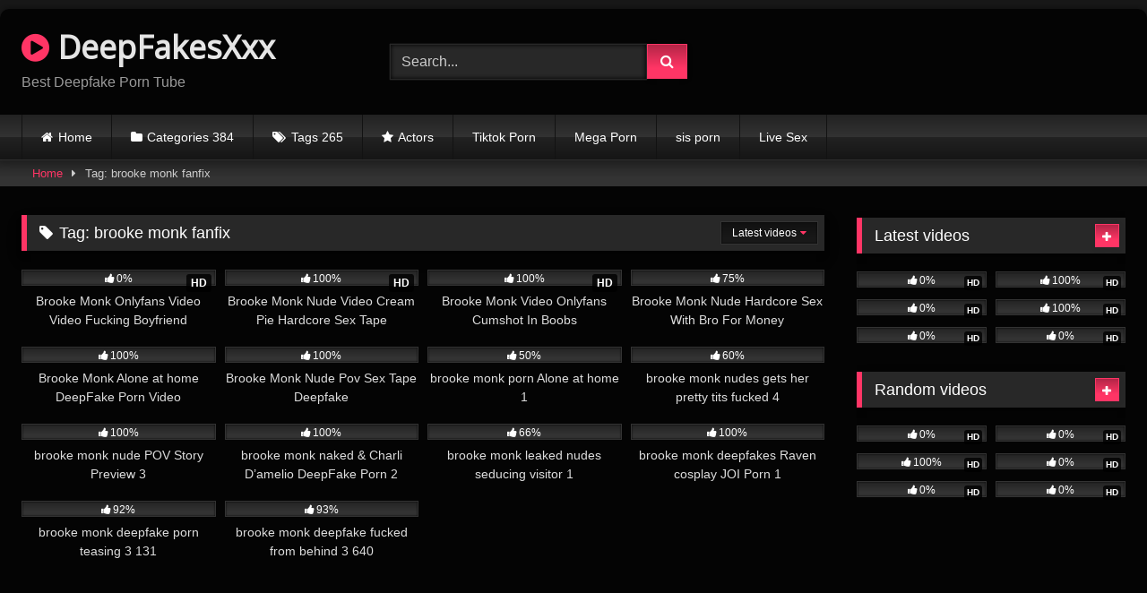

--- FILE ---
content_type: text/html; charset=UTF-8
request_url: https://deepfakesxxx.com/tag/brooke-monk-fanfix/
body_size: 72859
content:
<!DOCTYPE html><html lang="en-US"><head><meta charset="UTF-8"><meta content='width=device-width, initial-scale=1.0, maximum-scale=1.0, user-scalable=0' name='viewport' /><link rel="profile" href="https://gmpg.org/xfn/11"><link rel="icon" href="
https://deepfakesxxx.com/wp-content/uploads/2023/04/plus-18-movie.png">  <script async src="https://www.googletagmanager.com/gtag/js?id=G-228K5MGPK1"></script> <script>window.dataLayer = window.dataLayer || [];
  function gtag(){dataLayer.push(arguments);}
  gtag('js', new Date());

  gtag('config', 'G-228K5MGPK1');</script> <meta name="google-site-verification" content="-TzSBf2ScaBFcHDXhOUsqjaCwbPtKRmTL1kl0MPYVbQ" /><meta name='robots' content='index, follow, max-image-preview:large, max-snippet:-1, max-video-preview:-1' /><link media="all" href="https://deepfakesxxx.com/wp-content/cache/autoptimize/css/autoptimize_c6def6b07cbe4e9f1dbb89ee80617129.css" rel="stylesheet"><title>brooke monk fanfix Archives - DeepFakesXxx</title><link rel="canonical" href="https://deepfakesxxx.com/tag/brooke-monk-fanfix/" /><meta property="og:locale" content="en_US" /><meta property="og:type" content="article" /><meta property="og:title" content="brooke monk fanfix Archives - DeepFakesXxx" /><meta property="og:url" content="https://deepfakesxxx.com/tag/brooke-monk-fanfix/" /><meta property="og:site_name" content="DeepFakesXxx" /><meta name="twitter:card" content="summary_large_image" /> <script type="application/ld+json" class="yoast-schema-graph">{"@context":"https://schema.org","@graph":[{"@type":"CollectionPage","@id":"https://deepfakesxxx.com/tag/brooke-monk-fanfix/","url":"https://deepfakesxxx.com/tag/brooke-monk-fanfix/","name":"brooke monk fanfix Archives - DeepFakesXxx","isPartOf":{"@id":"https://deepfakesxxx.com/#website"},"breadcrumb":{"@id":"https://deepfakesxxx.com/tag/brooke-monk-fanfix/#breadcrumb"},"inLanguage":"en-US"},{"@type":"BreadcrumbList","@id":"https://deepfakesxxx.com/tag/brooke-monk-fanfix/#breadcrumb","itemListElement":[{"@type":"ListItem","position":1,"name":"Home","item":"https://deepfakesxxx.com/"},{"@type":"ListItem","position":2,"name":"brooke monk fanfix"}]},{"@type":"WebSite","@id":"https://deepfakesxxx.com/#website","url":"https://deepfakesxxx.com/","name":"DeepFakesXxx","description":"Best Deepfake Porn Tube","publisher":{"@id":"https://deepfakesxxx.com/#/schema/person/fcb7379b9d91ecc273f707fb70d28b55"},"potentialAction":[{"@type":"SearchAction","target":{"@type":"EntryPoint","urlTemplate":"https://deepfakesxxx.com/?s={search_term_string}"},"query-input":{"@type":"PropertyValueSpecification","valueRequired":true,"valueName":"search_term_string"}}],"inLanguage":"en-US"},{"@type":["Person","Organization"],"@id":"https://deepfakesxxx.com/#/schema/person/fcb7379b9d91ecc273f707fb70d28b55","name":"Foxy","image":{"@type":"ImageObject","inLanguage":"en-US","@id":"https://deepfakesxxx.com/#/schema/person/image/","url":"https://secure.gravatar.com/avatar/5acd524d4522c32d3107f853ed742da2f115dfc606f722303800061d880603ff?s=96&d=mm&r=g","contentUrl":"https://secure.gravatar.com/avatar/5acd524d4522c32d3107f853ed742da2f115dfc606f722303800061d880603ff?s=96&d=mm&r=g","caption":"Foxy"},"logo":{"@id":"https://deepfakesxxx.com/#/schema/person/image/"},"sameAs":["http://deepfakesxxx.com"]}]}</script> <link rel="alternate" type="application/rss+xml" title="DeepFakesXxx &raquo; Feed" href="https://deepfakesxxx.com/feed/" /><link rel="alternate" type="application/rss+xml" title="DeepFakesXxx &raquo; Comments Feed" href="https://deepfakesxxx.com/comments/feed/" /><link rel="alternate" type="application/rss+xml" title="DeepFakesXxx &raquo; brooke monk fanfix Tag Feed" href="https://deepfakesxxx.com/tag/brooke-monk-fanfix/feed/" /><link rel='stylesheet' id='dashicons-css' href='https://deepfakesxxx.com/wp-includes/css/dashicons.min.css?ver=6.9' type='text/css' media='all' /><link rel='stylesheet' id='admin-bar-css' href='https://deepfakesxxx.com/wp-includes/css/admin-bar.min.css?ver=6.9' type='text/css' media='all' /> <script type="text/javascript" src="https://deepfakesxxx.com/wp-includes/js/jquery/jquery.min.js?ver=3.7.1" id="jquery-core-js"></script> <link rel="https://api.w.org/" href="https://deepfakesxxx.com/wp-json/" /><link rel="alternate" title="JSON" type="application/json" href="https://deepfakesxxx.com/wp-json/wp/v2/tags/2244" /><link rel="EditURI" type="application/rsd+xml" title="RSD" href="https://deepfakesxxx.com/xmlrpc.php?rsd" /><meta name="generator" content="WordPress 6.9" /> <script type='text/javascript' src='//bananascasketuntrue.com/27/07/96/2707964cda16ce1be3a9cf645d8ffe02.js'></script> <script type='text/javascript' src='//bananascasketuntrue.com/ae/e8/93/aee893938b5dd4a5ea4a0848b33bbd79.js'></script> <script>document.documentElement.className = document.documentElement.className.replace('no-js', 'js');</script> </head><body
class="archive tag tag-brooke-monk-fanfix tag-2244 wp-embed-responsive wp-theme-retrotube group-blog hfeed"><div id="page"> <a class="skip-link screen-reader-text" href="#content">Skip to content</a><header id="masthead" class="site-header" role="banner"><div class="site-branding row"><div class="logo"><p class="site-title"><a href="https://deepfakesxxx.com/" rel="home"> <i class="fa fa-play-circle"></i> DeepFakesXxx</a></p><p class="site-description"> Best Deepfake Porn Tube</p></div><div class="header-search small-search"><form method="get" id="searchform" action="https://deepfakesxxx.com/"> <input class="input-group-field" value="Search..." name="s" id="s" onfocus="if (this.value == 'Search...') {this.value = '';}" onblur="if (this.value == '') {this.value = 'Search...';}" type="text" /> <input class="button fa-input" type="submit" id="searchsubmit" value="&#xf002;" /></form></div><div class="happy-header"> <script data-cfasync="false" type="text/javascript" src="//endowmentoverhangutmost.com/lv/esnk/1864797/code.js" async class="__clb-1864797"></script> </div></div><nav id="site-navigation" class="main-navigation
 " role="navigation"><div id="head-mobile"></div><div class="button-nav"></div><ul id="menu-main-menu" class="row"><li id="menu-item-14" class="home-icon menu-item menu-item-type-custom menu-item-object-custom menu-item-home menu-item-14"><a href="https://deepfakesxxx.com">Home</a></li><li id="menu-item-15" class="cat-icon menu-item menu-item-type-post_type menu-item-object-page menu-item-15"><a href="https://deepfakesxxx.com/categories-384/">Categories 384</a></li><li id="menu-item-16" class="tag-icon menu-item menu-item-type-post_type menu-item-object-page menu-item-16"><a href="https://deepfakesxxx.com/tags-265/">Tags 265</a></li><li id="menu-item-17" class="star-icon menu-item menu-item-type-post_type menu-item-object-page menu-item-17"><a href="https://deepfakesxxx.com/actors/">Actors</a></li><li id="menu-item-2132" class="menu-item menu-item-type-custom menu-item-object-custom menu-item-2132"><a href="https://cambeauties.com/">Tiktok Porn</a></li><li id="menu-item-2659" class="menu-item menu-item-type-custom menu-item-object-custom menu-item-2659"><a href="https://www.megaporn.ws/">Mega Porn</a></li><li id="menu-item-6912" class="menu-item menu-item-type-custom menu-item-object-custom menu-item-6912"><a href="https://sisx.cc/">sis porn</a></li><li id="menu-item-6963" class="menu-item menu-item-type-custom menu-item-object-custom menu-item-6963"><a href="https://bongacams8.com/track?v=2&#038;c=661262">Live Sex</a></li></ul></nav><div class="clear"></div><div class="happy-header-mobile"> <script type="text/javascript">atOptions = {
		'key' : '42c9c158e1b6140c38c2fbf75fe828d4',
		'format' : 'iframe',
		'height' : 50,
		'width' : 320,
		'params' : {}
	};</script> <script type="text/javascript" src="//bananascasketuntrue.com/42c9c158e1b6140c38c2fbf75fe828d4/invoke.js"></script> </div></header><div class="breadcrumbs-area"><div class="row"><div id="breadcrumbs"><a href="https://deepfakesxxx.com">Home</a><span class="separator"><i class="fa fa-caret-right"></i></span><span class="current">Tag: brooke monk fanfix</span></div></div></div><div id="content" class="site-content row"><div id="primary" class="content-area with-sidebar-right"><main id="main" class="site-main with-sidebar-right" role="main"><header class="page-header"><h1 class="widget-title"><i class="fa fa-tag"></i>Tag: <span>brooke monk fanfix</span></h1><div id="filters"><div class="filters-select"> Latest videos<div class="filters-options"> <span><a class="" href="/tag/brooke-monk-fanfix/?filter=latest">Latest videos</a></span> <span><a class="" href="/tag/brooke-monk-fanfix/?filter=popular">Popular videos</a></span> <span><a class="" href="/tag/brooke-monk-fanfix/?filter=random">Random videos</a></span></div></div></div></header><div class="videos-list"><article data-video-id="video_1" data-main-thumb="https://deepfakesxxx.com/wp-content/uploads/2025/02/Brooke-Monk-Onlyfans-Video-Video-Fucking-Boyfriend.jpg" class="loop-video thumb-block video-preview-item post-8239 post type-post status-publish format-standard hentry category-onlyfans-videos-2 tag-brook-monk-leak tag-brook-monk-leaked tag-brook-monk-leaks tag-brook-monk-naked tag-brook-monk-nude tag-brook-monk-nudes tag-brook-monk-porn tag-brooke-monk-ass tag-brooke-monk-bikini-1 tag-brooke-monk-boobs tag-brooke-monk-butt tag-brooke-monk-deep-fake tag-brooke-monk-deep-fakes tag-brooke-monk-deepfake tag-brooke-monk-deepfake-porn tag-brooke-monk-deepfakes tag-brooke-monk-fanfix tag-brooke-monk-fanfix-leak-1 tag-brooke-monk-fanfix-leaked-3 tag-brooke-monk-fap tag-brooke-monk-feet tag-brooke-monk-head-video tag-brooke-monk-hot tag-brooke-monk-joi-1 tag-brooke-monk-leak tag-brooke-monk-leaked-2 tag-brooke-monk-leaked-nudes-1 tag-brooke-monk-leaks tag-brooke-monk-naked tag-brooke-monk-nfsw tag-brooke-monk-nsfw-2 tag-brooke-monk-nude-1 tag-brooke-monk-nude-leak tag-brooke-monk-nude-leaks-1 tag-brooke-monk-nudes-1 tag-brooke-monk-nudes-leaked-1 tag-brooke-monk-porn tag-brooke-monk-rule-34 tag-brooke-monk-sextape tag-brooke-monk-sexy-1 tag-brooke-monk-tits tag-brooke-monk-twerk tag-brooke-monk-xxx tag-brooke-monke-nudes tag-brooke-monke-porn tag-naked-brooke-monk tag-sexy-brooke-monk actors-brooke-monk" data-post-id="8239"> <a href="https://deepfakesxxx.com/brooke-monk-onlyfans-video-video-fucking-boyfriend/" title="Brooke Monk Onlyfans Video Video Fucking Boyfriend"><div class="post-thumbnail"><div class="post-thumbnail-container"><noscript><img class="video-main-thumb" width="300" height="168.75" src="https://deepfakesxxx.com/wp-content/uploads/2025/02/Brooke-Monk-Onlyfans-Video-Video-Fucking-Boyfriend.jpg" alt="Brooke Monk Onlyfans Video Video Fucking Boyfriend"></noscript><img class="lazyload video-main-thumb" width="300" height="168.75" src='data:image/svg+xml,%3Csvg%20xmlns=%22http://www.w3.org/2000/svg%22%20viewBox=%220%200%20300%20168%22%3E%3C/svg%3E' data-src="https://deepfakesxxx.com/wp-content/uploads/2025/02/Brooke-Monk-Onlyfans-Video-Video-Fucking-Boyfriend.jpg" alt="Brooke Monk Onlyfans Video Video Fucking Boyfriend"></div><div class="video-overlay"></div> <span class="hd-video">HD</span></div><div class="rating-bar"><div class="rating-bar-meter" style="width:0%"></div><i class="fa fa-thumbs-up" aria-hidden="true"></i><span>0%</span></div><header class="entry-header"> <span>Brooke Monk Onlyfans Video Video Fucking Boyfriend</span></header> </a></article><article data-video-id="video_2" data-main-thumb="https://deepfakesxxx.com/wp-content/uploads/2025/02/Brooke-Monk-Video-Onlyfans-Cream-pie-Hardcore-Sex-Tape.jpg" class="loop-video thumb-block video-preview-item post-8241 post type-post status-publish format-standard hentry category-onlyfans-videos-2 tag-brook-monk-leak tag-brook-monk-leaked tag-brook-monk-leaks tag-brook-monk-naked tag-brook-monk-nude tag-brook-monk-nudes tag-brook-monk-porn tag-brooke-monk-ass tag-brooke-monk-bikini-1 tag-brooke-monk-boobs tag-brooke-monk-butt tag-brooke-monk-deep-fake tag-brooke-monk-deep-fakes tag-brooke-monk-deepfake tag-brooke-monk-deepfake-porn tag-brooke-monk-deepfakes tag-brooke-monk-fanfix tag-brooke-monk-fanfix-leak-1 tag-brooke-monk-fanfix-leaked-3 tag-brooke-monk-fap tag-brooke-monk-feet tag-brooke-monk-head-video tag-brooke-monk-hot tag-brooke-monk-joi-1 tag-brooke-monk-leak tag-brooke-monk-leaked-2 tag-brooke-monk-leaked-nudes-1 tag-brooke-monk-leaks tag-brooke-monk-naked tag-brooke-monk-nfsw tag-brooke-monk-nsfw-2 tag-brooke-monk-nude-1 tag-brooke-monk-nude-leak tag-brooke-monk-nude-leaks-1 tag-brooke-monk-nudes-1 tag-brooke-monk-nudes-leaked-1 tag-brooke-monk-porn tag-brooke-monk-rule-34 tag-brooke-monk-sextape tag-brooke-monk-sexy-1 tag-brooke-monk-tits tag-brooke-monk-twerk tag-brooke-monk-xxx tag-brooke-monke-nudes tag-brooke-monke-porn tag-naked-brooke-monk tag-sexy-brooke-monk actors-brooke-monk" data-post-id="8241"> <a href="https://deepfakesxxx.com/brooke-monk-nude-video-cream-pie-hardcore-sex-tape/" title="Brooke Monk Nude Video Cream Pie Hardcore Sex Tape"><div class="post-thumbnail"><div class="post-thumbnail-container"><noscript><img class="video-main-thumb" width="300" height="168.75" src="https://deepfakesxxx.com/wp-content/uploads/2025/02/Brooke-Monk-Video-Onlyfans-Cream-pie-Hardcore-Sex-Tape.jpg" alt="Brooke Monk Nude Video Cream Pie Hardcore Sex Tape"></noscript><img class="lazyload video-main-thumb" width="300" height="168.75" src='data:image/svg+xml,%3Csvg%20xmlns=%22http://www.w3.org/2000/svg%22%20viewBox=%220%200%20300%20168%22%3E%3C/svg%3E' data-src="https://deepfakesxxx.com/wp-content/uploads/2025/02/Brooke-Monk-Video-Onlyfans-Cream-pie-Hardcore-Sex-Tape.jpg" alt="Brooke Monk Nude Video Cream Pie Hardcore Sex Tape"></div><div class="video-overlay"></div> <span class="hd-video">HD</span></div><div class="rating-bar"><div class="rating-bar-meter" style="width:100%"></div><i class="fa fa-thumbs-up" aria-hidden="true"></i><span>100%</span></div><header class="entry-header"> <span>Brooke Monk Nude Video Cream Pie Hardcore Sex Tape</span></header> </a></article><article data-video-id="video_3" data-main-thumb="https://deepfakesxxx.com/wp-content/uploads/2025/02/Brooke-Monk-Video-Onlyfans-Cumshot-In-Boobs.jpg" class="loop-video thumb-block video-preview-item post-8244 post type-post status-publish format-standard hentry category-onlyfans-videos-2 tag-brook-monk-leak tag-brook-monk-leaked tag-brook-monk-leaks tag-brook-monk-naked tag-brook-monk-nude tag-brook-monk-nudes tag-brook-monk-porn tag-brooke-monk-ass tag-brooke-monk-bikini-1 tag-brooke-monk-boobs tag-brooke-monk-butt tag-brooke-monk-deep-fake tag-brooke-monk-deep-fakes tag-brooke-monk-deepfake tag-brooke-monk-deepfake-porn tag-brooke-monk-deepfakes tag-brooke-monk-fanfix tag-brooke-monk-fanfix-leak-1 tag-brooke-monk-fanfix-leaked-3 tag-brooke-monk-fap tag-brooke-monk-feet tag-brooke-monk-head-video tag-brooke-monk-hot tag-brooke-monk-joi-1 tag-brooke-monk-leak tag-brooke-monk-leaked-2 tag-brooke-monk-leaked-nudes-1 tag-brooke-monk-leaks tag-brooke-monk-naked tag-brooke-monk-nfsw tag-brooke-monk-nsfw-2 tag-brooke-monk-nude-1 tag-brooke-monk-nude-leak tag-brooke-monk-nude-leaks-1 tag-brooke-monk-nudes-1 tag-brooke-monk-nudes-leaked-1 tag-brooke-monk-porn tag-brooke-monk-rule-34 tag-brooke-monk-sextape tag-brooke-monk-sexy-1 tag-brooke-monk-tits tag-brooke-monk-twerk tag-brooke-monk-xxx tag-brooke-monke-nudes tag-brooke-monke-porn tag-naked-brooke-monk tag-sexy-brooke-monk actors-brooke-monk" data-post-id="8244"> <a href="https://deepfakesxxx.com/brooke-monk-video-onlyfans-cumshot-in-boobs/" title="Brooke Monk Video Onlyfans Cumshot In Boobs"><div class="post-thumbnail"><div class="post-thumbnail-container"><noscript><img class="video-main-thumb" width="300" height="168.75" src="https://deepfakesxxx.com/wp-content/uploads/2025/02/Brooke-Monk-Video-Onlyfans-Cumshot-In-Boobs.jpg" alt="Brooke Monk Video Onlyfans Cumshot In Boobs"></noscript><img class="lazyload video-main-thumb" width="300" height="168.75" src='data:image/svg+xml,%3Csvg%20xmlns=%22http://www.w3.org/2000/svg%22%20viewBox=%220%200%20300%20168%22%3E%3C/svg%3E' data-src="https://deepfakesxxx.com/wp-content/uploads/2025/02/Brooke-Monk-Video-Onlyfans-Cumshot-In-Boobs.jpg" alt="Brooke Monk Video Onlyfans Cumshot In Boobs"></div><div class="video-overlay"></div> <span class="hd-video">HD</span></div><div class="rating-bar"><div class="rating-bar-meter" style="width:100%"></div><i class="fa fa-thumbs-up" aria-hidden="true"></i><span>100%</span></div><header class="entry-header"> <span>Brooke Monk Video Onlyfans Cumshot In Boobs</span></header> </a></article><article data-video-id="video_4" data-main-thumb="https://deepfakesxxx.com/wp-content/uploads/2024/02/Brooke-Monk-2.jpg" class="loop-video thumb-block video-preview-item post-3616 post type-post status-publish format-standard has-post-thumbnail hentry category-amateur-porn category-interracial-sex tag-brook-monk-leak tag-brook-monk-leaked tag-brook-monk-leaks tag-brook-monk-naked tag-brook-monk-nude tag-brook-monk-nudes tag-brook-monk-porn tag-brooke-monk-ass tag-brooke-monk-bikini-1 tag-brooke-monk-boobs tag-brooke-monk-butt tag-brooke-monk-deep-fake tag-brooke-monk-deep-fakes tag-brooke-monk-deepfake tag-brooke-monk-deepfake-porn tag-brooke-monk-deepfakes tag-brooke-monk-fanfix tag-brooke-monk-fanfix-leak-1 tag-brooke-monk-fanfix-leaked-3 tag-brooke-monk-fap tag-brooke-monk-feet tag-brooke-monk-head-video tag-brooke-monk-hot tag-brooke-monk-joi-1 tag-brooke-monk-leak tag-brooke-monk-leaked-2 tag-brooke-monk-leaked-nudes-1 tag-brooke-monk-leaks tag-brooke-monk-naked tag-brooke-monk-nfsw tag-brooke-monk-nsfw-2 tag-brooke-monk-nude-1 tag-brooke-monk-nude-leak tag-brooke-monk-nude-leaks-1 tag-brooke-monk-nudes-1 tag-brooke-monk-nudes-leaked-1 tag-brooke-monk-porn tag-brooke-monk-rule-34 tag-brooke-monk-sextape tag-brooke-monk-sexy-1 tag-brooke-monk-tits tag-brooke-monk-twerk tag-brooke-monk-xxx tag-brooke-monke-nudes tag-brooke-monke-porn tag-naked-brooke-monk tag-sexy-brooke-monk actors-brooke-monk" data-post-id="3616"> <a href="https://deepfakesxxx.com/brooke-monk-nude-hardcore-sex-with-bro-for-money/" title="Brooke Monk Nude Hardcore Sex With Bro For Money"><div class="post-thumbnail"><div class="post-thumbnail-container"><noscript><img class="video-main-thumb" width="300" height="168.75" src="https://deepfakesxxx.com/wp-content/uploads/2024/02/Brooke-Monk-2.jpg" alt="Brooke Monk Nude Hardcore Sex With Bro For Money"></noscript><img class="lazyload video-main-thumb" width="300" height="168.75" src='data:image/svg+xml,%3Csvg%20xmlns=%22http://www.w3.org/2000/svg%22%20viewBox=%220%200%20300%20168%22%3E%3C/svg%3E' data-src="https://deepfakesxxx.com/wp-content/uploads/2024/02/Brooke-Monk-2.jpg" alt="Brooke Monk Nude Hardcore Sex With Bro For Money"></div><div class="video-overlay"></div></div><div class="rating-bar"><div class="rating-bar-meter" style="width:75%"></div><i class="fa fa-thumbs-up" aria-hidden="true"></i><span>75%</span></div><header class="entry-header"> <span>Brooke Monk Nude Hardcore Sex With Bro For Money</span></header> </a></article><article data-video-id="video_5" data-main-thumb="https://deepfakesxxx.com/wp-content/uploads/2024/02/Brooke-Monk-1.jpg" class="loop-video thumb-block video-preview-item post-3615 post type-post status-publish format-standard has-post-thumbnail hentry category-amateur-porn category-blowjob category-gang-bang tag-brook-monk-leak tag-brook-monk-leaked tag-brook-monk-leaks tag-brook-monk-naked tag-brook-monk-nude tag-brook-monk-nudes tag-brook-monk-porn tag-brooke-monk-ass tag-brooke-monk-bikini-1 tag-brooke-monk-boobs tag-brooke-monk-butt tag-brooke-monk-deep-fake tag-brooke-monk-deep-fakes tag-brooke-monk-deepfake tag-brooke-monk-deepfake-porn tag-brooke-monk-deepfakes tag-brooke-monk-fanfix tag-brooke-monk-fanfix-leak-1 tag-brooke-monk-fanfix-leaked-3 tag-brooke-monk-fap tag-brooke-monk-feet tag-brooke-monk-head-video tag-brooke-monk-hot tag-brooke-monk-joi-1 tag-brooke-monk-leak tag-brooke-monk-leaked-2 tag-brooke-monk-leaked-nudes-1 tag-brooke-monk-leaks tag-brooke-monk-naked tag-brooke-monk-nfsw tag-brooke-monk-nsfw-2 tag-brooke-monk-nude-1 tag-brooke-monk-nude-leak tag-brooke-monk-nude-leaks-1 tag-brooke-monk-nudes-1 tag-brooke-monk-nudes-leaked-1 tag-brooke-monk-porn tag-brooke-monk-rule-34 tag-brooke-monk-sextape tag-brooke-monk-sexy-1 tag-brooke-monk-tits tag-brooke-monk-twerk tag-brooke-monk-xxx tag-brooke-monke-nudes tag-brooke-monke-porn tag-naked-brooke-monk tag-sexy-brooke-monk actors-brooke-monk" data-post-id="3615"> <a href="https://deepfakesxxx.com/brooke-monk-alone-at-home-deepfake-porn-video/" title="Brooke Monk Alone at home DeepFake Porn Video"><div class="post-thumbnail"><div class="post-thumbnail-container"><noscript><img class="video-main-thumb" width="300" height="168.75" src="https://deepfakesxxx.com/wp-content/uploads/2024/02/Brooke-Monk-1.jpg" alt="Brooke Monk Alone at home DeepFake Porn Video"></noscript><img class="lazyload video-main-thumb" width="300" height="168.75" src='data:image/svg+xml,%3Csvg%20xmlns=%22http://www.w3.org/2000/svg%22%20viewBox=%220%200%20300%20168%22%3E%3C/svg%3E' data-src="https://deepfakesxxx.com/wp-content/uploads/2024/02/Brooke-Monk-1.jpg" alt="Brooke Monk Alone at home DeepFake Porn Video"></div><div class="video-overlay"></div></div><div class="rating-bar"><div class="rating-bar-meter" style="width:100%"></div><i class="fa fa-thumbs-up" aria-hidden="true"></i><span>100%</span></div><header class="entry-header"> <span>Brooke Monk Alone at home DeepFake Porn Video</span></header> </a></article><article data-video-id="video_6" data-main-thumb="https://deepfakesxxx.com/wp-content/uploads/2024/02/Brooke-Monk-3.jpg" class="loop-video thumb-block video-preview-item post-3617 post type-post status-publish format-standard has-post-thumbnail hentry category-blowjob tag-brook-monk-leak tag-brook-monk-leaked tag-brook-monk-leaks tag-brook-monk-naked tag-brook-monk-nude tag-brook-monk-nudes tag-brook-monk-porn tag-brooke-monk-ass tag-brooke-monk-bikini-1 tag-brooke-monk-boobs tag-brooke-monk-butt tag-brooke-monk-deep-fake tag-brooke-monk-deep-fakes tag-brooke-monk-deepfake tag-brooke-monk-deepfake-porn tag-brooke-monk-deepfakes tag-brooke-monk-fanfix tag-brooke-monk-fanfix-leak-1 tag-brooke-monk-fanfix-leaked-3 tag-brooke-monk-fap tag-brooke-monk-feet tag-brooke-monk-head-video tag-brooke-monk-hot tag-brooke-monk-joi-1 tag-brooke-monk-leak tag-brooke-monk-leaked-2 tag-brooke-monk-leaked-nudes-1 tag-brooke-monk-leaks tag-brooke-monk-naked tag-brooke-monk-nfsw tag-brooke-monk-nsfw-2 tag-brooke-monk-nude-1 tag-brooke-monk-nude-leak tag-brooke-monk-nude-leaks-1 tag-brooke-monk-nudes-1 tag-brooke-monk-nudes-leaked-1 tag-brooke-monk-porn tag-brooke-monk-rule-34 tag-brooke-monk-sextape tag-brooke-monk-sexy-1 tag-brooke-monk-tits tag-brooke-monk-twerk tag-brooke-monk-xxx tag-brooke-monke-nudes tag-brooke-monke-porn tag-naked-brooke-monk tag-sexy-brooke-monk actors-brooke-monk" data-post-id="3617"> <a href="https://deepfakesxxx.com/brooke-monk-nude-pov-sex-tape-deepfake/" title="Brooke Monk Nude Pov Sex Tape Deepfake"><div class="post-thumbnail"><div class="post-thumbnail-container"><noscript><img class="video-main-thumb" width="300" height="168.75" src="https://deepfakesxxx.com/wp-content/uploads/2024/02/Brooke-Monk-3.jpg" alt="Brooke Monk Nude Pov Sex Tape Deepfake"></noscript><img class="lazyload video-main-thumb" width="300" height="168.75" src='data:image/svg+xml,%3Csvg%20xmlns=%22http://www.w3.org/2000/svg%22%20viewBox=%220%200%20300%20168%22%3E%3C/svg%3E' data-src="https://deepfakesxxx.com/wp-content/uploads/2024/02/Brooke-Monk-3.jpg" alt="Brooke Monk Nude Pov Sex Tape Deepfake"></div><div class="video-overlay"></div></div><div class="rating-bar"><div class="rating-bar-meter" style="width:100%"></div><i class="fa fa-thumbs-up" aria-hidden="true"></i><span>100%</span></div><header class="entry-header"> <span>Brooke Monk Nude Pov Sex Tape Deepfake</span></header> </a></article><article data-video-id="video_7" data-main-thumb="https://deepfakesxxx.com/wp-content/uploads/2023/08/brooke-monk-8.jpg" class="loop-video thumb-block video-preview-item post-2546 post type-post status-publish format-standard has-post-thumbnail hentry category-amateur-porn tag-brook-monk-leak tag-brook-monk-leaked tag-brook-monk-leaks tag-brook-monk-naked tag-brook-monk-nude tag-brook-monk-nudes tag-brook-monk-porn tag-brooke-monk-ass tag-brooke-monk-bikini-1 tag-brooke-monk-boobs tag-brooke-monk-butt tag-brooke-monk-deep-fake tag-brooke-monk-deep-fakes tag-brooke-monk-deepfake tag-brooke-monk-deepfake-porn tag-brooke-monk-deepfakes tag-brooke-monk-fanfix tag-brooke-monk-fanfix-leak-1 tag-brooke-monk-fanfix-leaked-3 tag-brooke-monk-fap tag-brooke-monk-feet tag-brooke-monk-head-video tag-brooke-monk-hot tag-brooke-monk-joi-1 tag-brooke-monk-leak tag-brooke-monk-leaked-2 tag-brooke-monk-leaked-nudes-1 tag-brooke-monk-leaks tag-brooke-monk-naked tag-brooke-monk-nfsw tag-brooke-monk-nsfw-2 tag-brooke-monk-nude-1 tag-brooke-monk-nude-leak tag-brooke-monk-nude-leaks-1 tag-brooke-monk-nudes-1 tag-brooke-monk-nudes-leaked-1 tag-brooke-monk-porn tag-brooke-monk-rule-34 tag-brooke-monk-sextape tag-brooke-monk-sexy-1 tag-brooke-monk-tits tag-brooke-monk-twerk tag-brooke-monk-xxx tag-brooke-monke-nudes tag-brooke-monke-porn tag-naked-brooke-monk tag-sexy-brooke-monk actors-brooke-monk" data-post-id="2546"> <a href="https://deepfakesxxx.com/brooke-monk-porn-alone-at-home-1/" title="brooke monk porn Alone at home 1"><div class="post-thumbnail"><div class="post-thumbnail-container"><noscript><img class="video-main-thumb" width="300" height="168.75" src="https://deepfakesxxx.com/wp-content/uploads/2023/08/brooke-monk-8.jpg" alt="brooke monk porn Alone at home 1"></noscript><img class="lazyload video-main-thumb" width="300" height="168.75" src='data:image/svg+xml,%3Csvg%20xmlns=%22http://www.w3.org/2000/svg%22%20viewBox=%220%200%20300%20168%22%3E%3C/svg%3E' data-src="https://deepfakesxxx.com/wp-content/uploads/2023/08/brooke-monk-8.jpg" alt="brooke monk porn Alone at home 1"></div><div class="video-overlay"></div></div><div class="rating-bar"><div class="rating-bar-meter" style="width:50%"></div><i class="fa fa-thumbs-up" aria-hidden="true"></i><span>50%</span></div><header class="entry-header"> <span>brooke monk porn Alone at home 1</span></header> </a></article><article data-video-id="video_8" data-main-thumb="https://deepfakesxxx.com/wp-content/uploads/2023/08/brooke-monk-7.jpg" class="loop-video thumb-block video-preview-item post-2265 post type-post status-publish format-standard has-post-thumbnail hentry category-amateur-porn category-blowjob category-cumshot tag-brook-monk-leak tag-brook-monk-leaked tag-brook-monk-leaks tag-brook-monk-naked tag-brook-monk-nude tag-brook-monk-nudes tag-brook-monk-porn tag-brooke-monk-ass tag-brooke-monk-bikini-1 tag-brooke-monk-boobs tag-brooke-monk-butt tag-brooke-monk-deep-fake tag-brooke-monk-deep-fakes tag-brooke-monk-deepfake tag-brooke-monk-deepfake-porn tag-brooke-monk-deepfakes tag-brooke-monk-fanfix tag-brooke-monk-fanfix-leak-1 tag-brooke-monk-fanfix-leaked tag-brooke-monk-fap tag-brooke-monk-feet tag-brooke-monk-head-video tag-brooke-monk-hot tag-brooke-monk-joi-1 tag-brooke-monk-leak tag-brooke-monk-leaked-2 tag-brooke-monk-leaked-nudes-1 tag-brooke-monk-leaks tag-brooke-monk-naked tag-brooke-monk-nfsw tag-brooke-monk-nsfw tag-brooke-monk-nude-1 tag-brooke-monk-nude-leak tag-brooke-monk-nude-leaks-1 tag-brooke-monk-nudes-1 tag-brooke-monk-nudes-leaked-1 tag-brooke-monk-porn tag-brooke-monk-rule-34 tag-brooke-monk-sextape tag-brooke-monk-sexy-1 tag-brooke-monk-tits tag-brooke-monk-twerk tag-brooke-monk-xxx tag-brooke-monke-nudes tag-brooke-monke-porn tag-naked-brooke-monk tag-sexy-brooke-monk actors-brooke-monk" data-post-id="2265"> <a href="https://deepfakesxxx.com/brooke-monk-nudes-gets-her-pretty-tits-fucked-4/" title="brooke monk nudes gets her pretty tits fucked 4"><div class="post-thumbnail"><div class="post-thumbnail-container"><noscript><img class="video-main-thumb" width="300" height="168.75" src="https://deepfakesxxx.com/wp-content/uploads/2023/08/brooke-monk-7.jpg" alt="brooke monk nudes gets her pretty tits fucked 4"></noscript><img class="lazyload video-main-thumb" width="300" height="168.75" src='data:image/svg+xml,%3Csvg%20xmlns=%22http://www.w3.org/2000/svg%22%20viewBox=%220%200%20300%20168%22%3E%3C/svg%3E' data-src="https://deepfakesxxx.com/wp-content/uploads/2023/08/brooke-monk-7.jpg" alt="brooke monk nudes gets her pretty tits fucked 4"></div><div class="video-overlay"></div></div><div class="rating-bar"><div class="rating-bar-meter" style="width:60%"></div><i class="fa fa-thumbs-up" aria-hidden="true"></i><span>60%</span></div><header class="entry-header"> <span>brooke monk nudes gets her pretty tits fucked 4</span></header> </a></article><article data-video-id="video_9" data-main-thumb="https://deepfakesxxx.com/wp-content/uploads/2023/08/brooke-monk-6.jpg" class="loop-video thumb-block video-preview-item post-2118 post type-post status-publish format-standard has-post-thumbnail hentry category-amateur-porn category-blowjob category-cumshot category-doggystyle-porn category-pov-porn tag-brook-monk-leak tag-brook-monk-leaked tag-brook-monk-leaks tag-brook-monk-naked tag-brook-monk-nude tag-brook-monk-nudes tag-brook-monk-porn tag-brooke-monk-ass tag-brooke-monk-bikini-1 tag-brooke-monk-boobs tag-brooke-monk-butt tag-brooke-monk-deep-fake tag-brooke-monk-deep-fakes tag-brooke-monk-deepfake tag-brooke-monk-deepfake-porn tag-brooke-monk-deepfakes tag-brooke-monk-fanfix tag-brooke-monk-fanfix-leak-1 tag-brooke-monk-fanfix-leaked-3 tag-brooke-monk-fap tag-brooke-monk-feet tag-brooke-monk-head-video tag-brooke-monk-hot tag-brooke-monk-joi-1 tag-brooke-monk-leak tag-brooke-monk-leaked-2 tag-brooke-monk-leaked-nudes-1 tag-brooke-monk-leaks tag-brooke-monk-naked tag-brooke-monk-nfsw tag-brooke-monk-nsfw-1 tag-brooke-monk-nude-1 tag-brooke-monk-nude-leak tag-brooke-monk-nude-leaks-1 tag-brooke-monk-nudes tag-brooke-monk-nudes-leaked-1 tag-brooke-monk-porn tag-brooke-monk-rule-34 tag-brooke-monk-sextape tag-brooke-monk-sexy-1 tag-brooke-monk-tits tag-brooke-monk-twerk tag-brooke-monk-xxx tag-brooke-monke-nudes tag-brooke-monke-porn tag-naked-brooke-monk tag-sexy-brooke-monk actors-brooke-monk" data-post-id="2118"> <a href="https://deepfakesxxx.com/brooke-monk-nude-pov-story-preview-3/" title="brooke monk nude POV Story  Preview 3"><div class="post-thumbnail"><div class="post-thumbnail-container"><noscript><img class="video-main-thumb" width="300" height="168.75" src="https://deepfakesxxx.com/wp-content/uploads/2023/08/brooke-monk-6.jpg" alt="brooke monk nude POV Story  Preview 3"></noscript><img class="lazyload video-main-thumb" width="300" height="168.75" src='data:image/svg+xml,%3Csvg%20xmlns=%22http://www.w3.org/2000/svg%22%20viewBox=%220%200%20300%20168%22%3E%3C/svg%3E' data-src="https://deepfakesxxx.com/wp-content/uploads/2023/08/brooke-monk-6.jpg" alt="brooke monk nude POV Story  Preview 3"></div><div class="video-overlay"></div></div><div class="rating-bar"><div class="rating-bar-meter" style="width:100%"></div><i class="fa fa-thumbs-up" aria-hidden="true"></i><span>100%</span></div><header class="entry-header"> <span>brooke monk nude POV Story  Preview 3</span></header> </a></article><article data-video-id="video_10" data-main-thumb="https://deepfakesxxx.com/wp-content/uploads/2023/08/brooke-monk-5.jpg" class="loop-video thumb-block video-preview-item post-2092 post type-post status-publish format-standard has-post-thumbnail hentry category-amateur-porn category-blowjob category-cumshot category-doggystyle-porn category-fingering-pussy category-masturbating tag-brook-monk-leak tag-brook-monk-leaked tag-brook-monk-leaks tag-brook-monk-naked tag-brook-monk-nude tag-brook-monk-nudes tag-brook-monk-porn tag-brooke-monk-ass tag-brooke-monk-bikini-1 tag-brooke-monk-boobs tag-brooke-monk-butt tag-brooke-monk-deep-fake tag-brooke-monk-deep-fakes tag-brooke-monk-deepfake tag-brooke-monk-deepfake-porn tag-brooke-monk-deepfakes tag-brooke-monk-fanfix tag-brooke-monk-fanfix-leak-1 tag-brooke-monk-fanfix-leaked-3 tag-brooke-monk-fap tag-brooke-monk-feet tag-brooke-monk-head-video tag-brooke-monk-hot tag-brooke-monk-joi-1 tag-brooke-monk-leak tag-brooke-monk-leaked-2 tag-brooke-monk-leaked-nudes-1 tag-brooke-monk-leaks tag-brooke-monk-naked tag-brooke-monk-nfsw tag-brooke-monk-nsfw-2 tag-brooke-monk-nude-1 tag-brooke-monk-nude-leak tag-brooke-monk-nude-leaks-1 tag-brooke-monk-nudes-1 tag-brooke-monk-nudes-leaked-1 tag-brooke-monk-porn tag-brooke-monk-rule-34 tag-brooke-monk-sextape tag-brooke-monk-sexy-1 tag-brooke-monk-tits tag-brooke-monk-twerk tag-brooke-monk-xxx tag-brooke-monke-nudes tag-brooke-monke-porn tag-naked-brooke-monk tag-sexy-brooke-monk actors-brooke-monk" data-post-id="2092"> <a href="https://deepfakesxxx.com/brooke-monk-naked-charli-damelio-deepfake-porn-2/" title="brooke monk naked &#038; Charli D&#8217;amelio DeepFake Porn 2"><div class="post-thumbnail"><div class="post-thumbnail-container"><noscript><img class="video-main-thumb" width="300" height="168.75" src="https://deepfakesxxx.com/wp-content/uploads/2023/08/brooke-monk-5.jpg" alt="brooke monk naked &#038; Charli D&#8217;amelio DeepFake Porn 2"></noscript><img class="lazyload video-main-thumb" width="300" height="168.75" src='data:image/svg+xml,%3Csvg%20xmlns=%22http://www.w3.org/2000/svg%22%20viewBox=%220%200%20300%20168%22%3E%3C/svg%3E' data-src="https://deepfakesxxx.com/wp-content/uploads/2023/08/brooke-monk-5.jpg" alt="brooke monk naked &#038; Charli D&#8217;amelio DeepFake Porn 2"></div><div class="video-overlay"></div></div><div class="rating-bar"><div class="rating-bar-meter" style="width:100%"></div><i class="fa fa-thumbs-up" aria-hidden="true"></i><span>100%</span></div><header class="entry-header"> <span>brooke monk naked &#038; Charli D&#8217;amelio DeepFake Porn 2</span></header> </a></article><article data-video-id="video_11" data-main-thumb="https://deepfakesxxx.com/wp-content/uploads/2023/08/brooke-monk-4.jpg" class="loop-video thumb-block video-preview-item post-1950 post type-post status-publish format-standard has-post-thumbnail hentry category-amateur-porn category-blowjob category-masturbating tag-brook-monk-leak tag-brook-monk-leaked tag-brook-monk-leaks tag-brook-monk-naked tag-brook-monk-nude tag-brook-monk-nudes tag-brook-monk-porn tag-brooke-monk-ass tag-brooke-monk-bikini-1 tag-brooke-monk-boobs tag-brooke-monk-butt tag-brooke-monk-deep-fake tag-brooke-monk-deep-fakes tag-brooke-monk-deepfake tag-brooke-monk-deepfake-porn tag-brooke-monk-deepfakes tag-brooke-monk-fanfix tag-brooke-monk-fanfix-leak-1 tag-brooke-monk-fanfix-leaked-3 tag-brooke-monk-fap tag-brooke-monk-feet tag-brooke-monk-head-video tag-brooke-monk-hot tag-brooke-monk-joi-1 tag-brooke-monk-leak tag-brooke-monk-leaked-2 tag-brooke-monk-leaked-nudes-1 tag-brooke-monk-leaks tag-brooke-monk-naked tag-brooke-monk-nfsw tag-brooke-monk-nsfw-2 tag-brooke-monk-nude-1 tag-brooke-monk-nude-leak tag-brooke-monk-nude-leaks-1 tag-brooke-monk-nudes-1 tag-brooke-monk-nudes-leaked-1 tag-brooke-monk-porn tag-brooke-monk-rule-34 tag-brooke-monk-sextape tag-brooke-monk-sexy-1 tag-brooke-monk-tits tag-brooke-monk-twerk tag-brooke-monk-xxx tag-brooke-monke-nudes tag-brooke-monke-porn tag-naked-brooke-monk tag-sexy-brooke-monk actors-brooke-monk" data-post-id="1950"> <a href="https://deepfakesxxx.com/brooke-monk-leaked-nudes-seducing-visitor-1/" title="brooke monk leaked nudes seducing visitor 1"><div class="post-thumbnail"><div class="post-thumbnail-container"><noscript><img class="video-main-thumb" width="300" height="168.75" src="https://deepfakesxxx.com/wp-content/uploads/2023/08/brooke-monk-4.jpg" alt="brooke monk leaked nudes seducing visitor 1"></noscript><img class="lazyload video-main-thumb" width="300" height="168.75" src='data:image/svg+xml,%3Csvg%20xmlns=%22http://www.w3.org/2000/svg%22%20viewBox=%220%200%20300%20168%22%3E%3C/svg%3E' data-src="https://deepfakesxxx.com/wp-content/uploads/2023/08/brooke-monk-4.jpg" alt="brooke monk leaked nudes seducing visitor 1"></div><div class="video-overlay"></div></div><div class="rating-bar"><div class="rating-bar-meter" style="width:66%"></div><i class="fa fa-thumbs-up" aria-hidden="true"></i><span>66%</span></div><header class="entry-header"> <span>brooke monk leaked nudes seducing visitor 1</span></header> </a></article><article data-video-id="video_12" data-main-thumb="https://deepfakesxxx.com/wp-content/uploads/2023/08/brooke-monk-3.jpg" class="loop-video thumb-block video-preview-item post-1816 post type-post status-publish format-standard has-post-thumbnail hentry category-amateur-porn category-fingering-pussy category-masturbating tag-brook-monk-leak tag-brook-monk-leaked tag-brook-monk-leaks tag-brook-monk-naked tag-brook-monk-nude tag-brook-monk-nudes tag-brook-monk-porn tag-brooke-monk-ass tag-brooke-monk-bikini-1 tag-brooke-monk-boobs tag-brooke-monk-butt tag-brooke-monk-deep-fake tag-brooke-monk-deep-fakes tag-brooke-monk-deepfake tag-brooke-monk-deepfake-porn tag-brooke-monk-deepfakes tag-brooke-monk-fanfix tag-brooke-monk-fanfix-leak-1 tag-brooke-monk-fanfix-leaked-3 tag-brooke-monk-fap tag-brooke-monk-feet tag-brooke-monk-head-video tag-brooke-monk-hot tag-brooke-monk-joi-1 tag-brooke-monk-leak tag-brooke-monk-leaked-2 tag-brooke-monk-leaked-nudes-1 tag-brooke-monk-leaks tag-brooke-monk-naked tag-brooke-monk-nfsw tag-brooke-monk-nsfw-2 tag-brooke-monk-nude-1 tag-brooke-monk-nude-leak tag-brooke-monk-nude-leaks-1 tag-brooke-monk-nudes-1 tag-brooke-monk-nudes-leaked-1 tag-brooke-monk-porn tag-brooke-monk-rule-34 tag-brooke-monk-sextape tag-brooke-monk-sexy-1 tag-brooke-monk-tits tag-brooke-monk-twerk tag-brooke-monk-xxx tag-brooke-monke-nudes tag-brooke-monke-porn tag-naked-brooke-monk tag-sexy-brooke-monk actors-brooke-monk" data-post-id="1816"> <a href="https://deepfakesxxx.com/brooke-monk-deepfakes-raven-cosplay-joi-porn-1/" title="brooke monk deepfakes Raven cosplay JOI Porn 1"><div class="post-thumbnail"><div class="post-thumbnail-container"><noscript><img class="video-main-thumb" width="300" height="168.75" src="https://deepfakesxxx.com/wp-content/uploads/2023/08/brooke-monk-3.jpg" alt="brooke monk deepfakes Raven cosplay JOI Porn 1"></noscript><img class="lazyload video-main-thumb" width="300" height="168.75" src='data:image/svg+xml,%3Csvg%20xmlns=%22http://www.w3.org/2000/svg%22%20viewBox=%220%200%20300%20168%22%3E%3C/svg%3E' data-src="https://deepfakesxxx.com/wp-content/uploads/2023/08/brooke-monk-3.jpg" alt="brooke monk deepfakes Raven cosplay JOI Porn 1"></div><div class="video-overlay"></div></div><div class="rating-bar"><div class="rating-bar-meter" style="width:100%"></div><i class="fa fa-thumbs-up" aria-hidden="true"></i><span>100%</span></div><header class="entry-header"> <span>brooke monk deepfakes Raven cosplay JOI Porn 1</span></header> </a></article><article data-video-id="video_13" data-main-thumb="https://deepfakesxxx.com/wp-content/uploads/2023/08/brooke-monk-2.jpg" class="loop-video thumb-block video-preview-item post-1799 post type-post status-publish format-standard has-post-thumbnail hentry category-amateur-porn category-pov-porn tag-brook-monk-leak tag-brook-monk-leaked tag-brook-monk-leaks tag-brook-monk-naked tag-brook-monk-nude tag-brook-monk-nudes tag-brook-monk-porn tag-brooke-monk-ass tag-brooke-monk-bikini-1 tag-brooke-monk-boobs tag-brooke-monk-butt tag-brooke-monk-deep-fake tag-brooke-monk-deep-fakes tag-brooke-monk-deepfake tag-brooke-monk-deepfake-porn tag-brooke-monk-deepfakes tag-brooke-monk-fanfix tag-brooke-monk-fanfix-leak-1 tag-brooke-monk-fanfix-leaked-3 tag-brooke-monk-fap tag-brooke-monk-feet tag-brooke-monk-head-video tag-brooke-monk-hot tag-brooke-monk-joi-1 tag-brooke-monk-leak tag-brooke-monk-leaked-2 tag-brooke-monk-leaked-nudes-1 tag-brooke-monk-leaks tag-brooke-monk-naked tag-brooke-monk-nfsw tag-brooke-monk-nsfw-2 tag-brooke-monk-nude-1 tag-brooke-monk-nude-leak tag-brooke-monk-nude-leaks-1 tag-brooke-monk-nudes-1 tag-brooke-monk-nudes-leaked-1 tag-brooke-monk-porn tag-brooke-monk-rule-34 tag-brooke-monk-sextape tag-brooke-monk-sexy-1 tag-brooke-monk-tits tag-brooke-monk-twerk tag-brooke-monk-xxx tag-brooke-monke-nudes tag-brooke-monke-porn tag-naked-brooke-monk tag-sexy-brooke-monk-brook actors-brooke-monk" data-post-id="1799"> <a href="https://deepfakesxxx.com/brooke-monk-deepfake-porn-teasing-3-131/" title="brooke monk deepfake porn teasing 3 131"><div class="post-thumbnail"><div class="post-thumbnail-container"><noscript><img class="video-main-thumb" width="300" height="168.75" src="https://deepfakesxxx.com/wp-content/uploads/2023/08/brooke-monk-2.jpg" alt="brooke monk deepfake porn teasing 3 131"></noscript><img class="lazyload video-main-thumb" width="300" height="168.75" src='data:image/svg+xml,%3Csvg%20xmlns=%22http://www.w3.org/2000/svg%22%20viewBox=%220%200%20300%20168%22%3E%3C/svg%3E' data-src="https://deepfakesxxx.com/wp-content/uploads/2023/08/brooke-monk-2.jpg" alt="brooke monk deepfake porn teasing 3 131"></div><div class="video-overlay"></div></div><div class="rating-bar"><div class="rating-bar-meter" style="width:92%"></div><i class="fa fa-thumbs-up" aria-hidden="true"></i><span>92%</span></div><header class="entry-header"> <span>brooke monk deepfake porn teasing 3 131</span></header> </a></article><article data-video-id="video_14" data-main-thumb="https://deepfakesxxx.com/wp-content/uploads/2023/08/brooke-monk-1.jpg" class="loop-video thumb-block video-preview-item post-1787 post type-post status-publish format-standard has-post-thumbnail hentry category-amateur-porn category-doggystyle-porn category-interracial-sex tag-brook-monk-leak tag-brook-monk-leaked tag-brook-monk-leaks tag-brook-monk-naked tag-brook-monk-nude tag-brook-monk-nudes tag-brook-monk-porn tag-brooke-monk-ass tag-brooke-monk-bikini-1 tag-brooke-monk-boobs tag-brooke-monk-butt tag-brooke-monk-deep-fake tag-brooke-monk-deep-fakes tag-brooke-monk-deepfake tag-brooke-monk-deepfake-porn tag-brooke-monk-deepfakes tag-brooke-monk-fanfix tag-brooke-monk-fanfix-leak-1 tag-brooke-monk-fanfix-leaked-3 tag-brooke-monk-fap tag-brooke-monk-feet tag-brooke-monk-head-video tag-brooke-monk-hot tag-brooke-monk-joi-1 tag-brooke-monk-leak tag-brooke-monk-leaked-2 tag-brooke-monk-leaked-nudes-1 tag-brooke-monk-leaks tag-brooke-monk-naked tag-brooke-monk-nfsw tag-brooke-monk-nsfw-2 tag-brooke-monk-nude-1 tag-brooke-monk-nude-leak tag-brooke-monk-nude-leaks-1 tag-brooke-monk-nudes-1 tag-brooke-monk-nudes-leaked-1 tag-brooke-monk-porn tag-brooke-monk-rule-34 tag-brooke-monk-sextape tag-brooke-monk-sexy-1 tag-brooke-monk-tits tag-brooke-monk-twerk tag-brooke-monk-xxx tag-brooke-monke-nudes tag-brooke-monke-porn tag-naked-brooke-monk tag-sexy-brooke-monk actors-brooke-monk" data-post-id="1787"> <a href="https://deepfakesxxx.com/brooke-monk-deepfake-fucked-from-behind-3-640/" title="brooke monk deepfake fucked from behind 3 640"><div class="post-thumbnail"><div class="post-thumbnail-container"><noscript><img class="video-main-thumb" width="300" height="168.75" src="https://deepfakesxxx.com/wp-content/uploads/2023/08/brooke-monk-1.jpg" alt="brooke monk deepfake fucked from behind 3 640"></noscript><img class="lazyload video-main-thumb" width="300" height="168.75" src='data:image/svg+xml,%3Csvg%20xmlns=%22http://www.w3.org/2000/svg%22%20viewBox=%220%200%20300%20168%22%3E%3C/svg%3E' data-src="https://deepfakesxxx.com/wp-content/uploads/2023/08/brooke-monk-1.jpg" alt="brooke monk deepfake fucked from behind 3 640"></div><div class="video-overlay"></div></div><div class="rating-bar"><div class="rating-bar-meter" style="width:93%"></div><i class="fa fa-thumbs-up" aria-hidden="true"></i><span>93%</span></div><header class="entry-header"> <span>brooke monk deepfake fucked from behind 3 640</span></header> </a></article></div></main></div><aside id="sidebar" class="widget-area with-sidebar-right" role="complementary"><div class="happy-sidebar"> <script type="text/javascript">atOptions = {
		'key' : '9a5347e9c52ae388ae4860228fbe12c0',
		'format' : 'iframe',
		'height' : 250,
		'width' : 300,
		'params' : {}
	};</script> <script type="text/javascript" src="//bananascasketuntrue.com/9a5347e9c52ae388ae4860228fbe12c0/invoke.js"></script> </div><section id="widget_videos_block-4" class="widget widget_videos_block"><h2 class="widget-title">Latest videos</h2> <a class="more-videos label" href="https://deepfakesxxx.com/?filter=latest												"><i class="fa fa-plus"></i> <span>More videos</span></a><div class="videos-list"><article data-video-id="video_15" data-main-thumb="https://deepfakesxxx.com/wp-content/uploads/2025/08/Jailyne-Ojeda-Ass-Thong-Bondage-PPV_thumb-1.jpg" class="loop-video thumb-block video-preview-item post-17696 post type-post status-publish format-standard hentry category-onlyfans-videos-2" data-post-id="17696"> <a href="https://deepfakesxxx.com/jailyne-ojeda-ass-thong-bondage-ppv/" title="Jailyne Ojeda Ass Thong Bondage PPV"><div class="post-thumbnail"><div class="post-thumbnail-container"><noscript><img class="video-main-thumb" width="300" height="168.75" src="https://deepfakesxxx.com/wp-content/uploads/2025/08/Jailyne-Ojeda-Ass-Thong-Bondage-PPV_thumb-1.jpg" alt="Jailyne Ojeda Ass Thong Bondage PPV"></noscript><img class="lazyload video-main-thumb" width="300" height="168.75" src='data:image/svg+xml,%3Csvg%20xmlns=%22http://www.w3.org/2000/svg%22%20viewBox=%220%200%20300%20168%22%3E%3C/svg%3E' data-src="https://deepfakesxxx.com/wp-content/uploads/2025/08/Jailyne-Ojeda-Ass-Thong-Bondage-PPV_thumb-1.jpg" alt="Jailyne Ojeda Ass Thong Bondage PPV"></div><div class="video-overlay"></div> <span class="hd-video">HD</span></div><div class="rating-bar"><div class="rating-bar-meter" style="width:0%"></div><i class="fa fa-thumbs-up" aria-hidden="true"></i><span>0%</span></div><header class="entry-header"> <span>Jailyne Ojeda Ass Thong Bondage PPV</span></header> </a></article><article data-video-id="video_16" data-main-thumb="https://deepfakesxxx.com/wp-content/uploads/2025/08/Jadeteen-Nude-Teacher-BBC-Sex-Tape-PPV-Onlyfans-Video-Leaked_thumb-1.jpg" class="loop-video thumb-block video-preview-item post-17693 post type-post status-publish format-standard hentry category-onlyfans-videos-2" data-post-id="17693"> <a href="https://deepfakesxxx.com/jadeteen-nude-teacher-bbc-sex-tape-ppv-onlyfans-video-leaked/" title="Jadeteen Nude Teacher BBC Sex Tape PPV Onlyfans Video Leaked"><div class="post-thumbnail"><div class="post-thumbnail-container"><noscript><img class="video-main-thumb" width="300" height="168.75" src="https://deepfakesxxx.com/wp-content/uploads/2025/08/Jadeteen-Nude-Teacher-BBC-Sex-Tape-PPV-Onlyfans-Video-Leaked_thumb-1.jpg" alt="Jadeteen Nude Teacher BBC Sex Tape PPV Onlyfans Video Leaked"></noscript><img class="lazyload video-main-thumb" width="300" height="168.75" src='data:image/svg+xml,%3Csvg%20xmlns=%22http://www.w3.org/2000/svg%22%20viewBox=%220%200%20300%20168%22%3E%3C/svg%3E' data-src="https://deepfakesxxx.com/wp-content/uploads/2025/08/Jadeteen-Nude-Teacher-BBC-Sex-Tape-PPV-Onlyfans-Video-Leaked_thumb-1.jpg" alt="Jadeteen Nude Teacher BBC Sex Tape PPV Onlyfans Video Leaked"></div><div class="video-overlay"></div> <span class="hd-video">HD</span></div><div class="rating-bar"><div class="rating-bar-meter" style="width:100%"></div><i class="fa fa-thumbs-up" aria-hidden="true"></i><span>100%</span></div><header class="entry-header"> <span>Jadeteen Nude Teacher BBC Sex Tape PPV Onlyfans Video Leaked</span></header> </a></article><article data-video-id="video_17" data-main-thumb="https://deepfakesxxx.com/wp-content/uploads/2025/08/Jadeteen-Nude-POV-Creampie-Sex-Tape-PPV-Onlyfans-Video-Leaked_thumb-1.jpg" class="loop-video thumb-block video-preview-item post-17690 post type-post status-publish format-standard hentry category-onlyfans-videos-2" data-post-id="17690"> <a href="https://deepfakesxxx.com/jadeteen-nude-pov-creampie-sex-tape-ppv-onlyfans-video-leaked/" title="Jadeteen Nude POV Creampie Sex Tape PPV Onlyfans Video Leaked"><div class="post-thumbnail"><div class="post-thumbnail-container"><noscript><img class="video-main-thumb" width="300" height="168.75" src="https://deepfakesxxx.com/wp-content/uploads/2025/08/Jadeteen-Nude-POV-Creampie-Sex-Tape-PPV-Onlyfans-Video-Leaked_thumb-1.jpg" alt="Jadeteen Nude POV Creampie Sex Tape PPV Onlyfans Video Leaked"></noscript><img class="lazyload video-main-thumb" width="300" height="168.75" src='data:image/svg+xml,%3Csvg%20xmlns=%22http://www.w3.org/2000/svg%22%20viewBox=%220%200%20300%20168%22%3E%3C/svg%3E' data-src="https://deepfakesxxx.com/wp-content/uploads/2025/08/Jadeteen-Nude-POV-Creampie-Sex-Tape-PPV-Onlyfans-Video-Leaked_thumb-1.jpg" alt="Jadeteen Nude POV Creampie Sex Tape PPV Onlyfans Video Leaked"></div><div class="video-overlay"></div> <span class="hd-video">HD</span></div><div class="rating-bar"><div class="rating-bar-meter" style="width:0%"></div><i class="fa fa-thumbs-up" aria-hidden="true"></i><span>0%</span></div><header class="entry-header"> <span>Jadeteen Nude POV Creampie Sex Tape PPV Onlyfans Video Leaked</span></header> </a></article><article data-video-id="video_18" data-main-thumb="https://deepfakesxxx.com/wp-content/uploads/2025/08/Jadeteen-Nude-POV-Blowjob-Doggy-Styl-Sex-PPV-Onlyfans-Video-Leaked_thumb-1.jpg" class="loop-video thumb-block video-preview-item post-17687 post type-post status-publish format-standard hentry category-onlyfans-videos-2" data-post-id="17687"> <a href="https://deepfakesxxx.com/jadeteen-nude-pov-blowjob-doggy-styl-sex-ppv-onlyfans-video-leaked/" title="Jadeteen Nude POV Blowjob Doggy Styl Sex PPV Onlyfans Video Leaked"><div class="post-thumbnail"><div class="post-thumbnail-container"><noscript><img class="video-main-thumb" width="300" height="168.75" src="https://deepfakesxxx.com/wp-content/uploads/2025/08/Jadeteen-Nude-POV-Blowjob-Doggy-Styl-Sex-PPV-Onlyfans-Video-Leaked_thumb-1.jpg" alt="Jadeteen Nude POV Blowjob Doggy Styl Sex PPV Onlyfans Video Leaked"></noscript><img class="lazyload video-main-thumb" width="300" height="168.75" src='data:image/svg+xml,%3Csvg%20xmlns=%22http://www.w3.org/2000/svg%22%20viewBox=%220%200%20300%20168%22%3E%3C/svg%3E' data-src="https://deepfakesxxx.com/wp-content/uploads/2025/08/Jadeteen-Nude-POV-Blowjob-Doggy-Styl-Sex-PPV-Onlyfans-Video-Leaked_thumb-1.jpg" alt="Jadeteen Nude POV Blowjob Doggy Styl Sex PPV Onlyfans Video Leaked"></div><div class="video-overlay"></div> <span class="hd-video">HD</span></div><div class="rating-bar"><div class="rating-bar-meter" style="width:100%"></div><i class="fa fa-thumbs-up" aria-hidden="true"></i><span>100%</span></div><header class="entry-header"> <span>Jadeteen Nude POV Blowjob Doggy Styl Sex PPV Onlyfans Video Leaked</span></header> </a></article><article data-video-id="video_19" data-main-thumb="https://deepfakesxxx.com/wp-content/uploads/2025/08/Jadeteen-Nude-Lesbian-Shower-With-Pregnant-Redheadwinter_thumb-1.jpg" class="loop-video thumb-block video-preview-item post-17684 post type-post status-publish format-standard hentry category-onlyfans-videos-2" data-post-id="17684"> <a href="https://deepfakesxxx.com/jadeteen-nude-lesbian-shower-with-pregnant-redheadwinter/" title="Jadeteen Nude Lesbian Shower With Pregnant Redheadwinter"><div class="post-thumbnail"><div class="post-thumbnail-container"><noscript><img class="video-main-thumb" width="300" height="168.75" src="https://deepfakesxxx.com/wp-content/uploads/2025/08/Jadeteen-Nude-Lesbian-Shower-With-Pregnant-Redheadwinter_thumb-1.jpg" alt="Jadeteen Nude Lesbian Shower With Pregnant Redheadwinter"></noscript><img class="lazyload video-main-thumb" width="300" height="168.75" src='data:image/svg+xml,%3Csvg%20xmlns=%22http://www.w3.org/2000/svg%22%20viewBox=%220%200%20300%20168%22%3E%3C/svg%3E' data-src="https://deepfakesxxx.com/wp-content/uploads/2025/08/Jadeteen-Nude-Lesbian-Shower-With-Pregnant-Redheadwinter_thumb-1.jpg" alt="Jadeteen Nude Lesbian Shower With Pregnant Redheadwinter"></div><div class="video-overlay"></div> <span class="hd-video">HD</span></div><div class="rating-bar"><div class="rating-bar-meter" style="width:0%"></div><i class="fa fa-thumbs-up" aria-hidden="true"></i><span>0%</span></div><header class="entry-header"> <span>Jadeteen Nude Lesbian Shower With Pregnant Redheadwinter</span></header> </a></article><article data-video-id="video_20" data-main-thumb="https://deepfakesxxx.com/wp-content/uploads/2025/08/Jadeteen-Nude-GG-Masturbation-PPV_thumb-1.jpg" class="loop-video thumb-block video-preview-item post-17681 post type-post status-publish format-standard hentry category-onlyfans-videos-2" data-post-id="17681"> <a href="https://deepfakesxxx.com/jadeteen-nude-gg-masturbation-ppv/" title="Jadeteen Nude GG Masturbation PPV"><div class="post-thumbnail"><div class="post-thumbnail-container"><noscript><img class="video-main-thumb" width="300" height="168.75" src="https://deepfakesxxx.com/wp-content/uploads/2025/08/Jadeteen-Nude-GG-Masturbation-PPV_thumb-1.jpg" alt="Jadeteen Nude GG Masturbation PPV"></noscript><img class="lazyload video-main-thumb" width="300" height="168.75" src='data:image/svg+xml,%3Csvg%20xmlns=%22http://www.w3.org/2000/svg%22%20viewBox=%220%200%20300%20168%22%3E%3C/svg%3E' data-src="https://deepfakesxxx.com/wp-content/uploads/2025/08/Jadeteen-Nude-GG-Masturbation-PPV_thumb-1.jpg" alt="Jadeteen Nude GG Masturbation PPV"></div><div class="video-overlay"></div> <span class="hd-video">HD</span></div><div class="rating-bar"><div class="rating-bar-meter" style="width:0%"></div><i class="fa fa-thumbs-up" aria-hidden="true"></i><span>0%</span></div><header class="entry-header"> <span>Jadeteen Nude GG Masturbation PPV</span></header> </a></article></div><div class="clear"></div></section><section id="widget_videos_block-6" class="widget widget_videos_block"><h2 class="widget-title">Random videos</h2> <a class="more-videos label" href="https://deepfakesxxx.com/?filter=random												"><i class="fa fa-plus"></i> <span>More videos</span></a><div class="videos-list"><article data-video-id="video_21" data-main-thumb="https://deepfakesxxx.com/wp-content/uploads/2025/02/Peachjars-Onlyfans-Video-Live-stream-Masturbating-Pussy.jpg" class="loop-video thumb-block video-preview-item post-10313 post type-post status-publish format-standard hentry category-onlyfans-videos-2" data-post-id="10313"> <a href="https://deepfakesxxx.com/peachjars-onlyfans-video-live-stream-masturbating-pussy/" title="Peachjars Onlyfans Video Live Stream Masturbating Pussy"><div class="post-thumbnail"><div class="post-thumbnail-container"><noscript><img class="video-main-thumb" width="300" height="168.75" src="https://deepfakesxxx.com/wp-content/uploads/2025/02/Peachjars-Onlyfans-Video-Live-stream-Masturbating-Pussy.jpg" alt="Peachjars Onlyfans Video Live Stream Masturbating Pussy"></noscript><img class="lazyload video-main-thumb" width="300" height="168.75" src='data:image/svg+xml,%3Csvg%20xmlns=%22http://www.w3.org/2000/svg%22%20viewBox=%220%200%20300%20168%22%3E%3C/svg%3E' data-src="https://deepfakesxxx.com/wp-content/uploads/2025/02/Peachjars-Onlyfans-Video-Live-stream-Masturbating-Pussy.jpg" alt="Peachjars Onlyfans Video Live Stream Masturbating Pussy"></div><div class="video-overlay"></div> <span class="hd-video">HD</span></div><div class="rating-bar"><div class="rating-bar-meter" style="width:0%"></div><i class="fa fa-thumbs-up" aria-hidden="true"></i><span>0%</span></div><header class="entry-header"> <span>Peachjars Onlyfans Video Live Stream Masturbating Pussy</span></header> </a></article><article data-video-id="video_22" data-main-thumb="https://deepfakesxxx.com/wp-content/uploads/2025/02/Aishah-Sofey-aka-Kawaii-Sofey-Onlyfans-Video-I-Need-Big-Dick-Hot-Viral.jpg" class="loop-video thumb-block video-preview-item post-7214 post type-post status-publish format-standard hentry category-onlyfans-videos-2 tag-amani-nude tag-bf-film tag-deeperporn tag-ice-spice-leaked-video tag-kawaiisofey tag-kawaiisofey-leak tag-kawaiisofey-leaked tag-kawaiisofey-leaks tag-kawaiisofey-naked tag-kawaiisofey-nudes tag-kawaiisofey-onlyfans tag-kawaiisofey-porn tag-lesbian-grannysex tag-supergirlnude tag-tina-fate-god-of-war-hentai tag-turkce-hentai actors-aishahsofey" data-post-id="7214"> <a href="https://deepfakesxxx.com/kawaiisofey-porn-video-private-sex-video/" title="KawaiiSofey Porn Video Private Sex Video"><div class="post-thumbnail"><div class="post-thumbnail-container"><noscript><img class="video-main-thumb" width="300" height="168.75" src="https://deepfakesxxx.com/wp-content/uploads/2025/02/Aishah-Sofey-aka-Kawaii-Sofey-Onlyfans-Video-I-Need-Big-Dick-Hot-Viral.jpg" alt="KawaiiSofey Porn Video Private Sex Video"></noscript><img class="lazyload video-main-thumb" width="300" height="168.75" src='data:image/svg+xml,%3Csvg%20xmlns=%22http://www.w3.org/2000/svg%22%20viewBox=%220%200%20300%20168%22%3E%3C/svg%3E' data-src="https://deepfakesxxx.com/wp-content/uploads/2025/02/Aishah-Sofey-aka-Kawaii-Sofey-Onlyfans-Video-I-Need-Big-Dick-Hot-Viral.jpg" alt="KawaiiSofey Porn Video Private Sex Video"></div><div class="video-overlay"></div> <span class="hd-video">HD</span></div><div class="rating-bar"><div class="rating-bar-meter" style="width:0%"></div><i class="fa fa-thumbs-up" aria-hidden="true"></i><span>0%</span></div><header class="entry-header"> <span>KawaiiSofey Porn Video Private Sex Video</span></header> </a></article><article data-video-id="video_23" data-main-thumb="https://deepfakesxxx.com/wp-content/uploads/2025/02/Brandy-Billy-Play-Masturbate-With-Fuck-Machine-Onlyfans-video-Hot.jpg" class="loop-video thumb-block video-preview-item post-8102 post type-post status-publish format-standard hentry category-onlyfans-videos-2 tag-adult-xxx-videos tag-brandy-billy tag-brandy-billy-leak tag-brandy-billy-leaked tag-brandy-billy-nude-2 tag-brandy-billy-nudes tag-brandy-billy-porn tag-brandy-billy-video tag-brigitte-nielsen-nude tag-daddy-forced-me-porn tag-karlee-grey-4k tag-livi-roberts-porn tag-pornoanal-hd tag-privatenude tag-redhead-bbc-gangbang actors-brandy-billy" data-post-id="8102"> <a href="https://deepfakesxxx.com/brandy-billy-nudes-video-play-masturbate-with-fuck-machine/" title="Brandy Billy Nudes Video Play Masturbate With Fuck Machine"><div class="post-thumbnail"><div class="post-thumbnail-container"><noscript><img class="video-main-thumb" width="300" height="168.75" src="https://deepfakesxxx.com/wp-content/uploads/2025/02/Brandy-Billy-Play-Masturbate-With-Fuck-Machine-Onlyfans-video-Hot.jpg" alt="Brandy Billy Nudes Video Play Masturbate With Fuck Machine"></noscript><img class="lazyload video-main-thumb" width="300" height="168.75" src='data:image/svg+xml,%3Csvg%20xmlns=%22http://www.w3.org/2000/svg%22%20viewBox=%220%200%20300%20168%22%3E%3C/svg%3E' data-src="https://deepfakesxxx.com/wp-content/uploads/2025/02/Brandy-Billy-Play-Masturbate-With-Fuck-Machine-Onlyfans-video-Hot.jpg" alt="Brandy Billy Nudes Video Play Masturbate With Fuck Machine"></div><div class="video-overlay"></div> <span class="hd-video">HD</span></div><div class="rating-bar"><div class="rating-bar-meter" style="width:100%"></div><i class="fa fa-thumbs-up" aria-hidden="true"></i><span>100%</span></div><header class="entry-header"> <span>Brandy Billy Nudes Video Play Masturbate With Fuck Machine</span></header> </a></article><article data-video-id="video_24" data-main-thumb="https://deepfakesxxx.com/wp-content/uploads/2025/08/Fxturewars-Oiled-Riding-Multi-Creampie_thumb-1.jpg" class="loop-video thumb-block video-preview-item post-17363 post type-post status-publish format-standard hentry category-onlyfans-videos-2" data-post-id="17363"> <a href="https://deepfakesxxx.com/fxturewars-oiled-riding-multi-creampie/" title="Fxturewars Oiled Riding Multi Creampie"><div class="post-thumbnail"><div class="post-thumbnail-container"><noscript><img class="video-main-thumb" width="300" height="168.75" src="https://deepfakesxxx.com/wp-content/uploads/2025/08/Fxturewars-Oiled-Riding-Multi-Creampie_thumb-1.jpg" alt="Fxturewars Oiled Riding Multi Creampie"></noscript><img class="lazyload video-main-thumb" width="300" height="168.75" src='data:image/svg+xml,%3Csvg%20xmlns=%22http://www.w3.org/2000/svg%22%20viewBox=%220%200%20300%20168%22%3E%3C/svg%3E' data-src="https://deepfakesxxx.com/wp-content/uploads/2025/08/Fxturewars-Oiled-Riding-Multi-Creampie_thumb-1.jpg" alt="Fxturewars Oiled Riding Multi Creampie"></div><div class="video-overlay"></div> <span class="hd-video">HD</span></div><div class="rating-bar"><div class="rating-bar-meter" style="width:0%"></div><i class="fa fa-thumbs-up" aria-hidden="true"></i><span>0%</span></div><header class="entry-header"> <span>Fxturewars Oiled Riding Multi Creampie</span></header> </a></article><article data-video-id="video_25" data-main-thumb="https://deepfakesxxx.com/wp-content/uploads/2025/02/Salarrea-Aka-Salomelons-Velma-Cosplay-Dildo-Fucked-Video-Onlyfans.jpg" class="loop-video thumb-block video-preview-item post-10446 post type-post status-publish format-standard hentry category-onlyfans-videos-2" data-post-id="10446"> <a href="https://deepfakesxxx.com/salarrea-aka-salomelons-velma-cosplay-dildo-fucked-video-onlyfans-633/" title="Salarrea Aka Salomelons Velma Cosplay Dildo Fucked Video Onlyfans 633"><div class="post-thumbnail"><div class="post-thumbnail-container"><noscript><img class="video-main-thumb" width="300" height="168.75" src="https://deepfakesxxx.com/wp-content/uploads/2025/02/Salarrea-Aka-Salomelons-Velma-Cosplay-Dildo-Fucked-Video-Onlyfans.jpg" alt="Salarrea Aka Salomelons Velma Cosplay Dildo Fucked Video Onlyfans 633"></noscript><img class="lazyload video-main-thumb" width="300" height="168.75" src='data:image/svg+xml,%3Csvg%20xmlns=%22http://www.w3.org/2000/svg%22%20viewBox=%220%200%20300%20168%22%3E%3C/svg%3E' data-src="https://deepfakesxxx.com/wp-content/uploads/2025/02/Salarrea-Aka-Salomelons-Velma-Cosplay-Dildo-Fucked-Video-Onlyfans.jpg" alt="Salarrea Aka Salomelons Velma Cosplay Dildo Fucked Video Onlyfans 633"></div><div class="video-overlay"></div> <span class="hd-video">HD</span></div><div class="rating-bar"><div class="rating-bar-meter" style="width:0%"></div><i class="fa fa-thumbs-up" aria-hidden="true"></i><span>0%</span></div><header class="entry-header"> <span>Salarrea Aka Salomelons Velma Cosplay Dildo Fucked Video Onlyfans 633</span></header> </a></article><article data-video-id="video_26" data-main-thumb="https://deepfakesxxx.com/wp-content/uploads/2025/08/Alex-Mucci-Nude-Vibrator-Dildo-Masturbation-Onlyfans-Video-Leaked_thumb-1.jpg" class="loop-video thumb-block video-preview-item post-15585 post type-post status-publish format-standard hentry category-onlyfans-videos-2" data-post-id="15585"> <a href="https://deepfakesxxx.com/alex-mucci-nude-vibrator-dildo-masturbation-onlyfans-video-leaked/" title="Alex Mucci Nude Vibrator Dildo Masturbation Onlyfans Video Leaked"><div class="post-thumbnail"><div class="post-thumbnail-container"><noscript><img class="video-main-thumb" width="300" height="168.75" src="https://deepfakesxxx.com/wp-content/uploads/2025/08/Alex-Mucci-Nude-Vibrator-Dildo-Masturbation-Onlyfans-Video-Leaked_thumb-1.jpg" alt="Alex Mucci Nude Vibrator Dildo Masturbation Onlyfans Video Leaked"></noscript><img class="lazyload video-main-thumb" width="300" height="168.75" src='data:image/svg+xml,%3Csvg%20xmlns=%22http://www.w3.org/2000/svg%22%20viewBox=%220%200%20300%20168%22%3E%3C/svg%3E' data-src="https://deepfakesxxx.com/wp-content/uploads/2025/08/Alex-Mucci-Nude-Vibrator-Dildo-Masturbation-Onlyfans-Video-Leaked_thumb-1.jpg" alt="Alex Mucci Nude Vibrator Dildo Masturbation Onlyfans Video Leaked"></div><div class="video-overlay"></div> <span class="hd-video">HD</span></div><div class="rating-bar"><div class="rating-bar-meter" style="width:0%"></div><i class="fa fa-thumbs-up" aria-hidden="true"></i><span>0%</span></div><header class="entry-header"> <span>Alex Mucci Nude Vibrator Dildo Masturbation Onlyfans Video Leaked</span></header> </a></article></div><div class="clear"></div></section></aside></div><footer id="colophon" class="site-footer
 br-bottom-10" role="contentinfo"><div class="row"><div class="happy-footer-mobile"> <script type="text/javascript">atOptions = {
		'key' : '42c9c158e1b6140c38c2fbf75fe828d4',
		'format' : 'iframe',
		'height' : 50,
		'width' : 320,
		'params' : {}
	};</script> <script type="text/javascript" src="//bananascasketuntrue.com/42c9c158e1b6140c38c2fbf75fe828d4/invoke.js"></script> </div><div class="happy-footer"></div><div class="clear"></div><div class="footer-menu-container"><div class="menu-footer-menu-container"><ul id="menu-footer-menu" class="menu"><li id="menu-item-6888" class="menu-item menu-item-type-custom menu-item-object-custom menu-item-6888"><a href="https://deepfakesnsfw.com/">Fake Porn</a></li><li id="menu-item-6890" class="menu-item menu-item-type-custom menu-item-object-custom menu-item-6890"><a href="https://fakesbin.com/">FakesBin</a></li><li id="menu-item-15112" class="menu-item menu-item-type-post_type menu-item-object-page menu-item-15112"><a href="https://deepfakesxxx.com/blog/">Blog</a></li></ul></div></div><div class="site-info"> All rights reserved.</div></div></footer></div> <a class="button" href="#" id="back-to-top" title="Back to top"><i class="fa fa-chevron-up"></i></a> <script type="speculationrules">{"prefetch":[{"source":"document","where":{"and":[{"href_matches":"/*"},{"not":{"href_matches":["/wp-*.php","/wp-admin/*","/wp-content/uploads/*","/wp-content/*","/wp-content/plugins/*","/wp-content/themes/retrotube/*","/*\\?(.+)"]}},{"not":{"selector_matches":"a[rel~=\"nofollow\"]"}},{"not":{"selector_matches":".no-prefetch, .no-prefetch a"}}]},"eagerness":"conservative"}]}</script> <div class="modal fade wpst-user-modal" id="wpst-user-modal" tabindex="-1" role="dialog" aria-hidden="true"><div class="modal-dialog" data-active-tab=""><div class="modal-content"><div class="modal-body"> <a href="#" class="close" data-dismiss="modal" aria-label="Close"><i class="fa fa-remove"></i></a><div class="wpst-register"><div class="alert alert-danger">Registration is disabled.</div></div><div class="wpst-login"><h3>Login to DeepFakesXxx</h3><form id="wpst_login_form" action="https://deepfakesxxx.com/" method="post"><div class="form-field"> <label>Username</label> <input class="form-control input-lg required" name="wpst_user_login" type="text"/></div><div class="form-field"> <label for="wpst_user_pass">Password</label> <input class="form-control input-lg required" name="wpst_user_pass" id="wpst_user_pass" type="password"/></div><div class="form-field lost-password"> <input type="hidden" name="action" value="wpst_login_member"/> <button class="btn btn-theme btn-lg" data-loading-text="Loading..." type="submit">Login</button> <a class="alignright" href="#wpst-reset-password">Lost Password?</a></div> <input type="hidden" id="login-security" name="login-security" value="acf2a58df2" /><input type="hidden" name="_wp_http_referer" value="/tag/brooke-monk-fanfix/" /></form><div class="wpst-errors"></div></div><div class="wpst-reset-password"><h3>Reset Password</h3><p>Enter the username or e-mail you used in your profile. A password reset link will be sent to you by email.</p><form id="wpst_reset_password_form" action="https://deepfakesxxx.com/" method="post"><div class="form-field"> <label for="wpst_user_or_email">Username or E-mail</label> <input class="form-control input-lg required" name="wpst_user_or_email" id="wpst_user_or_email" type="text"/></div><div class="form-field"> <input type="hidden" name="action" value="wpst_reset_password"/> <button class="btn btn-theme btn-lg" data-loading-text="Loading..." type="submit">Get new password</button></div> <input type="hidden" id="password-security" name="password-security" value="acf2a58df2" /><input type="hidden" name="_wp_http_referer" value="/tag/brooke-monk-fanfix/" /></form><div class="wpst-errors"></div></div><div class="wpst-loading"><p><i class="fa fa-refresh fa-spin"></i><br>Loading...</p></div></div><div class="modal-footer"> <span class="wpst-register-footer">Don&#039;t have an account? <a href="#wpst-register">Sign up</a></span> <span class="wpst-login-footer">Already have an account? <a href="#wpst-login">Login</a></span></div></div></div></div> <noscript><style>.lazyload{display:none;}</style></noscript><script data-noptimize="1">window.lazySizesConfig=window.lazySizesConfig||{};window.lazySizesConfig.loadMode=1;</script><script async data-noptimize="1" src='https://deepfakesxxx.com/wp-content/plugins/autoptimize/classes/external/js/lazysizes.min.js?ao_version=3.1.14'></script> <script type="text/javascript" id="wpst-main-js-extra">var wpst_ajax_var = {"url":"https://deepfakesxxx.com/wp-admin/admin-ajax.php","nonce":"07e06d784f","ctpl_installed":"","is_mobile":""};
var objectL10nMain = {"readmore":"Read more","close":"Close"};
var options = {"thumbnails_ratio":"16/9","enable_views_system":"off","enable_rating_system":"on"};
//# sourceURL=wpst-main-js-extra</script> <script type="text/javascript" id="smush-lazy-load-js-before">var smushLazyLoadOptions = {"autoResizingEnabled":false,"autoResizeOptions":{"precision":5,"skipAutoWidth":true}};
//# sourceURL=smush-lazy-load-js-before</script> <script id="wp-emoji-settings" type="application/json">{"baseUrl":"https://s.w.org/images/core/emoji/17.0.2/72x72/","ext":".png","svgUrl":"https://s.w.org/images/core/emoji/17.0.2/svg/","svgExt":".svg","source":{"concatemoji":"https://deepfakesxxx.com/wp-includes/js/wp-emoji-release.min.js?ver=6.9"}}</script> <script type="module">/*! This file is auto-generated */
const a=JSON.parse(document.getElementById("wp-emoji-settings").textContent),o=(window._wpemojiSettings=a,"wpEmojiSettingsSupports"),s=["flag","emoji"];function i(e){try{var t={supportTests:e,timestamp:(new Date).valueOf()};sessionStorage.setItem(o,JSON.stringify(t))}catch(e){}}function c(e,t,n){e.clearRect(0,0,e.canvas.width,e.canvas.height),e.fillText(t,0,0);t=new Uint32Array(e.getImageData(0,0,e.canvas.width,e.canvas.height).data);e.clearRect(0,0,e.canvas.width,e.canvas.height),e.fillText(n,0,0);const a=new Uint32Array(e.getImageData(0,0,e.canvas.width,e.canvas.height).data);return t.every((e,t)=>e===a[t])}function p(e,t){e.clearRect(0,0,e.canvas.width,e.canvas.height),e.fillText(t,0,0);var n=e.getImageData(16,16,1,1);for(let e=0;e<n.data.length;e++)if(0!==n.data[e])return!1;return!0}function u(e,t,n,a){switch(t){case"flag":return n(e,"\ud83c\udff3\ufe0f\u200d\u26a7\ufe0f","\ud83c\udff3\ufe0f\u200b\u26a7\ufe0f")?!1:!n(e,"\ud83c\udde8\ud83c\uddf6","\ud83c\udde8\u200b\ud83c\uddf6")&&!n(e,"\ud83c\udff4\udb40\udc67\udb40\udc62\udb40\udc65\udb40\udc6e\udb40\udc67\udb40\udc7f","\ud83c\udff4\u200b\udb40\udc67\u200b\udb40\udc62\u200b\udb40\udc65\u200b\udb40\udc6e\u200b\udb40\udc67\u200b\udb40\udc7f");case"emoji":return!a(e,"\ud83e\u1fac8")}return!1}function f(e,t,n,a){let r;const o=(r="undefined"!=typeof WorkerGlobalScope&&self instanceof WorkerGlobalScope?new OffscreenCanvas(300,150):document.createElement("canvas")).getContext("2d",{willReadFrequently:!0}),s=(o.textBaseline="top",o.font="600 32px Arial",{});return e.forEach(e=>{s[e]=t(o,e,n,a)}),s}function r(e){var t=document.createElement("script");t.src=e,t.defer=!0,document.head.appendChild(t)}a.supports={everything:!0,everythingExceptFlag:!0},new Promise(t=>{let n=function(){try{var e=JSON.parse(sessionStorage.getItem(o));if("object"==typeof e&&"number"==typeof e.timestamp&&(new Date).valueOf()<e.timestamp+604800&&"object"==typeof e.supportTests)return e.supportTests}catch(e){}return null}();if(!n){if("undefined"!=typeof Worker&&"undefined"!=typeof OffscreenCanvas&&"undefined"!=typeof URL&&URL.createObjectURL&&"undefined"!=typeof Blob)try{var e="postMessage("+f.toString()+"("+[JSON.stringify(s),u.toString(),c.toString(),p.toString()].join(",")+"));",a=new Blob([e],{type:"text/javascript"});const r=new Worker(URL.createObjectURL(a),{name:"wpTestEmojiSupports"});return void(r.onmessage=e=>{i(n=e.data),r.terminate(),t(n)})}catch(e){}i(n=f(s,u,c,p))}t(n)}).then(e=>{for(const n in e)a.supports[n]=e[n],a.supports.everything=a.supports.everything&&a.supports[n],"flag"!==n&&(a.supports.everythingExceptFlag=a.supports.everythingExceptFlag&&a.supports[n]);var t;a.supports.everythingExceptFlag=a.supports.everythingExceptFlag&&!a.supports.flag,a.supports.everything||((t=a.source||{}).concatemoji?r(t.concatemoji):t.wpemoji&&t.twemoji&&(r(t.twemoji),r(t.wpemoji)))});
//# sourceURL=https://deepfakesxxx.com/wp-includes/js/wp-emoji-loader.min.js</script>    <script defer src="https://deepfakesxxx.com/wp-content/cache/autoptimize/js/autoptimize_e495b6fb55e92ccc7bf7499fc99c6012.js"></script></body></html>